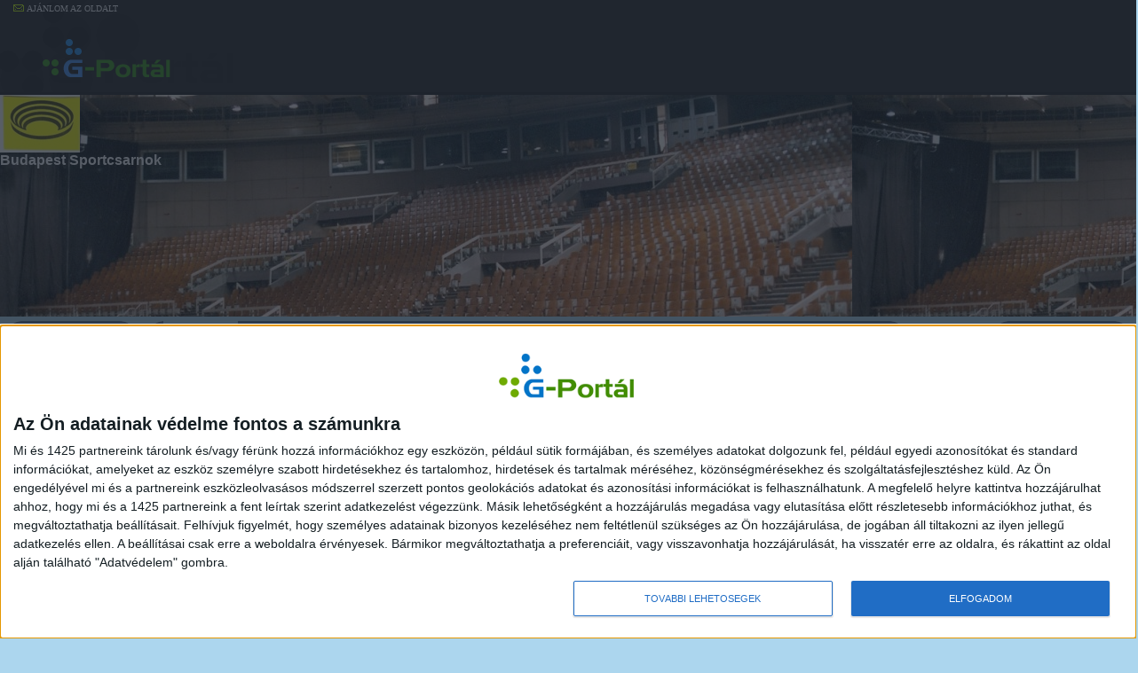

--- FILE ---
content_type: text/html; charset=iso-8859-2
request_url: http://budapestsportcsarnok.gportal.hu/gindex.php?pg=34693078
body_size: 69819
content:
<html>
<head>
<title>
Budapest Sportcsarnok - G-Port&aacute;l</title>
<!-- InMobi Choice. Consent Manager Tag v3.0 (for TCF 2.2) -->
<script type="text/javascript" async=true>
(function() {
  var host = 'gportal.hu';
  var element = document.createElement('script');
  var firstScript = document.getElementsByTagName('script')[0];
  var url = 'https://cmp.inmobi.com'
    .concat('/choice/', '0nuhWDaS_7bxM', '/', host, '/choice.js?tag_version=V3');
  var uspTries = 0;
  var uspTriesLimit = 3;
  element.async = true;
  element.type = 'text/javascript';
  element.src = url;

  firstScript.parentNode.insertBefore(element, firstScript);

  function makeStub() {
    var TCF_LOCATOR_NAME = '__tcfapiLocator';
    var queue = [];
    var win = window;
    var cmpFrame;

    function addFrame() {
      var doc = win.document;
      var otherCMP = !!(win.frames[TCF_LOCATOR_NAME]);

      if (!otherCMP) {
        if (doc.body) {
          var iframe = doc.createElement('iframe');

          iframe.style.cssText = 'display:none';
          iframe.name = TCF_LOCATOR_NAME;
          doc.body.appendChild(iframe);
        } else {
          setTimeout(addFrame, 5);
        }
      }
      return !otherCMP;
    }

    function tcfAPIHandler() {
      var gdprApplies;
      var args = arguments;

      if (!args.length) {
        return queue;
      } else if (args[0] === 'setGdprApplies') {
        if (
          args.length > 3 &&
          args[2] === 2 &&
          typeof args[3] === 'boolean'
        ) {
          gdprApplies = args[3];
          if (typeof args[2] === 'function') {
            args[2]('set', true);
          }
        }
      } else if (args[0] === 'ping') {
        var retr = {
          gdprApplies: gdprApplies,
          cmpLoaded: false,
          cmpStatus: 'stub'
        };

        if (typeof args[2] === 'function') {
          args[2](retr);
        }
      } else {
        if(args[0] === 'init' && typeof args[3] === 'object') {
          args[3] = Object.assign(args[3], { tag_version: 'V3' });
        }
        queue.push(args);
      }
    }

    function postMessageEventHandler(event) {
      var msgIsString = typeof event.data === 'string';
      var json = {};

      try {
        if (msgIsString) {
          json = JSON.parse(event.data);
        } else {
          json = event.data;
        }
      } catch (ignore) {}

      var payload = json.__tcfapiCall;

      if (payload) {
        window.__tcfapi(
          payload.command,
          payload.version,
          function(retValue, success) {
            var returnMsg = {
              __tcfapiReturn: {
                returnValue: retValue,
                success: success,
                callId: payload.callId
              }
            };
            if (msgIsString) {
              returnMsg = JSON.stringify(returnMsg);
            }
            if (event && event.source && event.source.postMessage) {
              event.source.postMessage(returnMsg, '*');
            }
          },
          payload.parameter
        );
      }
    }

    while (win) {
      try {
        if (win.frames[TCF_LOCATOR_NAME]) {
          cmpFrame = win;
          break;
        }
      } catch (ignore) {}

      if (win === window.top) {
        break;
      }
      win = win.parent;
    }
    if (!cmpFrame) {
      addFrame();
      win.__tcfapi = tcfAPIHandler;
      win.addEventListener('message', postMessageEventHandler, false);
    }
  };

  makeStub();

  function makeGppStub() {
    const CMP_ID = 10;
    const SUPPORTED_APIS = [
      '2:tcfeuv2',
      '6:uspv1',
      '7:usnatv1',
      '8:usca',
      '9:usvav1',
      '10:uscov1',
      '11:usutv1',
      '12:usctv1'
    ];

    window.__gpp_addFrame = function (n) {
      if (!window.frames[n]) {
        if (document.body) {
          var i = document.createElement("iframe");
          i.style.cssText = "display:none";
          i.name = n;
          document.body.appendChild(i);
        } else {
          window.setTimeout(window.__gpp_addFrame, 10, n);
        }
      }
    };
    window.__gpp_stub = function () {
      var b = arguments;
      __gpp.queue = __gpp.queue || [];
      __gpp.events = __gpp.events || [];

      if (!b.length || (b.length == 1 && b[0] == "queue")) {
        return __gpp.queue;
      }

      if (b.length == 1 && b[0] == "events") {
        return __gpp.events;
      }

      var cmd = b[0];
      var clb = b.length > 1 ? b[1] : null;
      var par = b.length > 2 ? b[2] : null;
      if (cmd === "ping") {
        clb(
          {
            gppVersion: "1.1", // must be âVersion.Subversionâ, current: â1.1â
            cmpStatus: "stub", // possible values: stub, loading, loaded, error
            cmpDisplayStatus: "hidden", // possible values: hidden, visible, disabled
            signalStatus: "not ready", // possible values: not ready, ready
            supportedAPIs: SUPPORTED_APIS, // list of supported APIs
            cmpId: CMP_ID, // IAB assigned CMP ID, may be 0 during stub/loading
            sectionList: [],
            applicableSections: [-1],
            gppString: "",
            parsedSections: {},
          },
          true
        );
      } else if (cmd === "addEventListener") {
        if (!("lastId" in __gpp)) {
          __gpp.lastId = 0;
        }
        __gpp.lastId++;
        var lnr = __gpp.lastId;
        __gpp.events.push({
          id: lnr,
          callback: clb,
          parameter: par,
        });
        clb(
          {
            eventName: "listenerRegistered",
            listenerId: lnr, // Registered ID of the listener
            data: true, // positive signal
            pingData: {
              gppVersion: "1.1", // must be âVersion.Subversionâ, current: â1.1â
              cmpStatus: "stub", // possible values: stub, loading, loaded, error
              cmpDisplayStatus: "hidden", // possible values: hidden, visible, disabled
              signalStatus: "not ready", // possible values: not ready, ready
              supportedAPIs: SUPPORTED_APIS, // list of supported APIs
              cmpId: CMP_ID, // list of supported APIs
              sectionList: [],
              applicableSections: [-1],
              gppString: "",
              parsedSections: {},
            },
          },
          true
        );
      } else if (cmd === "removeEventListener") {
        var success = false;
        for (var i = 0; i < __gpp.events.length; i++) {
          if (__gpp.events[i].id == par) {
            __gpp.events.splice(i, 1);
            success = true;
            break;
          }
        }
        clb(
          {
            eventName: "listenerRemoved",
            listenerId: par, // Registered ID of the listener
            data: success, // status info
            pingData: {
              gppVersion: "1.1", // must be âVersion.Subversionâ, current: â1.1â
              cmpStatus: "stub", // possible values: stub, loading, loaded, error
              cmpDisplayStatus: "hidden", // possible values: hidden, visible, disabled
              signalStatus: "not ready", // possible values: not ready, ready
              supportedAPIs: SUPPORTED_APIS, // list of supported APIs
              cmpId: CMP_ID, // CMP ID
              sectionList: [],
              applicableSections: [-1],
              gppString: "",
              parsedSections: {},
            },
          },
          true
        );
      } else if (cmd === "hasSection") {
        clb(false, true);
      } else if (cmd === "getSection" || cmd === "getField") {
        clb(null, true);
      }
      //queue all other commands
      else {
        __gpp.queue.push([].slice.apply(b));
      }
    };
    window.__gpp_msghandler = function (event) {
      var msgIsString = typeof event.data === "string";
      try {
        var json = msgIsString ? JSON.parse(event.data) : event.data;
      } catch (e) {
        var json = null;
      }
      if (typeof json === "object" && json !== null && "__gppCall" in json) {
        var i = json.__gppCall;
        window.__gpp(
          i.command,
          function (retValue, success) {
            var returnMsg = {
              __gppReturn: {
                returnValue: retValue,
                success: success,
                callId: i.callId,
              },
            };
            event.source.postMessage(msgIsString ? JSON.stringify(returnMsg) : returnMsg, "*");
          },
          "parameter" in i ? i.parameter : null,
          "version" in i ? i.version : "1.1"
        );
      }
    };
    if (!("__gpp" in window) || typeof window.__gpp !== "function") {
      window.__gpp = window.__gpp_stub;
      window.addEventListener("message", window.__gpp_msghandler, false);
      window.__gpp_addFrame("__gppLocator");
    }
  };

  makeGppStub();

  var uspStubFunction = function() {
    var arg = arguments;
    if (typeof window.__uspapi !== uspStubFunction) {
      setTimeout(function() {
        if (typeof window.__uspapi !== 'undefined') {
          window.__uspapi.apply(window.__uspapi, arg);
        }
      }, 500);
    }
  };

  var checkIfUspIsReady = function() {
    uspTries++;
    if (window.__uspapi === uspStubFunction && uspTries < uspTriesLimit) {
      console.warn('USP is not accessible');
    } else {
      clearInterval(uspInterval);
    }
  };

  if (typeof window.__uspapi === 'undefined') {
    window.__uspapi = uspStubFunction;
    var uspInterval = setInterval(checkIfUspIsReady, 6000);
  }
})();
</script>
<!-- End InMobi Choice. Consent Manager Tag v3.0 (for TCF 2.2) -->

<meta http-equiv="Content-Type" content="text/html; charset=iso-8859-2">

<link href="./style/kek.css" rel="stylesheet" type="text/css" id="selecteddesign" />
<meta property="og:type" content="article" />
<meta property="og:title" content="Pavarotti - Budapest Sportcsarnok" />
<meta property="og:site_name" content="Budapest Sportcsarnok" />
<meta property="og:image" content="//budapestsportcsarnok.gportal.hu/portal/budapestsportcsarnok/image/1308825816.jpg" />
<meta name="Description" content="Az egykori Budapest Sportcsarnok alapadatai, koncertek, sportesemények, rendezvények, emlékek, relikviák, visszaemlékezések." />
<link rel="alternate" type="application/rss+xml" title="Legfrissebb cikkeink" href="/rss" /><link href="/style/gportal.css?v=104" rel="stylesheet" type="text/css">
<script type="text/javascript" src="/js/jquery-1.6.4.min.js"></script><script type="text/JavaScript" src="/js/gportal.js"></script>

<script src="//www.googletagservices.com/tag/js/gpt.js"></script>
<script src="//headerbidding.services/files/hb.js"></script>
<script src="//headerbidding.services/files/gportal.js"></script>

<script>(function(w,d,s,l,i){w[l]=w[l]||[];w[l].push({'gtm.start':
new Date().getTime(),event:'gtm.js'});var f=d.getElementsByTagName(s)[0],
j=d.createElement(s),dl=l!='dataLayer'?'&l='+l:'';j.async=true;j.src=
'https://www.googletagmanager.com/gtm.js?id='+i+dl;f.parentNode.insertBefore(j,f);
})(window,document,'script','dataLayer','GTM-M38J5MX');</script>

</head>
<body   onLoad="GPonLoad()" onScroll="onScroll();">
<noscript><iframe src="https://www.googletagmanager.com/ns.html?id=GTM-M38J5MX"
height="0" width="0" style="display:none;visibility:hidden"></iframe></noscript>
<div align="center" class="pagewrapper">
<style>
.table_csik_bKJyWrLa {
background: #212121;
height: 96px;
width: 100%;
border-bottom: 3px solid #161616;
position:fixed;z-index: 1;
}

.table_csik_bKJyWrLa td {
background: #212121;
}

.table_csik_bKJyWrLa a img {
background: #212121 !important;
}

#stripe_bKJyWrLa td img {
vertical-align: top;
}

#stripe_bKJyWrLa {
width: 150px;
vertical-align: top;
}

#topm_bKJyWrLa {
vertical-align: middle;
text-align: left;
apadding: 1px;
height: 96px;

}

#ajanlo_bKJyWrLa {
position: absolute;
text-align: right;
padding-left: 15px;
color: #ffffff;
font-family: "trebuchet ms", tahoma;
font-size: 10px;
padding-top: 2px;
}

#ajanlo_bKJyWrLa a {
color: #ffffff;
font-family: "trebuchet ms", tahoma;
font-size: 10px;
text-decoration: none;
}

#ajanlo_bKJyWrLa img {
margin-top: 3px;
margin-right: 3px;
}

#limit_bKJyWrLa {
background: url(/image/vonal.jpg) no-repeat;
height: 96px;
width: 17px;
vertical-align: top;
}

#display_bKJyWrLa {
background: url(/image/bg_blue.jpg) repeat-x;
height: 96px;
vertical-align: top;
padding: 4px;
width: 50px;
}

#headerlogo_bKJyWrLa {
  border: 0px !important;
}
</style>

<table cellspacing="0" cellpadding="0" border="0"  class="table_csik_bKJyWrLa">
  <tr>
    <td id="stripe_bKJyWrLa"><div id="ajanlo_bKJyWrLa">
        <a href="javascript:void(0);" onClick="rolo('show','budapestsportcsarnok');"><img src="image/mail_icon.gif" border="0" />AJ&Aacute;NLOM AZ OLDALT</a>
      </div><a href="//gportal.hu" target="_top"><img src="/images/logo3.png" id="headerlogo_bKJyWrLa"  valign="top" /></a></td>
      <td id="topm_bKJyWrLa" valign="top">
      <div style="display:inline-flex;overflow:hidden;">
	<div id="gportal_leaderboard_1" class="goAdverticum" style="text-align:left;awidth:970px;height:90px;margin-left:5px;float:left;aborder:1px solid green;"></div>
	<!-- 3629855 -->
	<div id="gportal.hu_szoveges" class="goAdverticum" style="text-align:left;awidth:100px;height:90px;margin-left:5px;float:left;aborder:1px solid green;"></div>
      </div>
	<!-- iframe src="header_banner.html" allowtransparency="true" width="960" height="90" scrolling="no" frameborder="no"></iframe -->
	<div id="gportal.hu_sticky_layer" class="goAdverticum"></div>      </td>
  </tr>
</table>
<div id="rolo" style="filter:alpha(opacity=50);opacity:0.5;background-color:#006bb8;width:100%;height:100%;*width:expression(document.body.clientWidth);*height:expression(document.body.clientHeight);position:absolute;z-index:1000;top:0px;display:none;"></div>
<div id="suggestbox" style="width:100%;height:100%;*width:expression(document.body.clientWidth);*height:expression(document.body.clientHeight);position:absolute;z-index:1001;top:0px;display:none;text-align:center;vertical-align:center;">
  <table border=0 cellpadding=0 cellspacing=0 style="width:100%;height:100%;">
    <tr>
      <td align="center">
        <div style="width:338px;"><div style="background-color:#438e02;width:40px;padding:2px;margin-left:294px"><a href="javascript:void(0)" onclick="rolo('hide')">bezár</a></div></div>
	<iframe src="" id="suggestiframe" frameborder="no" width="338" height="500" style="" scrolling=no></iframe>
      </td>
    </tr>
  </table>
</div><table width="100%" cellpadding=0 cellspacing=0 class="site" style="padding-top:107px">
 <tr>
<td colspan=3>

<table width="100%" cellpadding=0 cellspacing=0 border=0 class="headerbgr" background="/portal/budapestsportcsarnok/image/headerbg_1308826555.jpg">
  <tr valign="top">
    <td width="100%" class="header" valign="top" height="250" align="left">
      <img src="/portal/budapestsportcsarnok/image/logo_1308826555.jpg" alt="Budapest Sportcsarnok" title="Budapest Sportcsarnok" >
<br>Budapest Sportcsarnok    </td>
 </tr>
</table>
  </td>
 </tr>
</table>
<table width="100%" cellpadding=0 cellspacing=0 class="site sitemain">
 <tr valign="top">
<td class="sitecol"><table class="column_side"><tr><td class="column_side_td"><table class="module" cellpadding="0" cellspacing="0" border="0" width="100%" module_id="34282603" ><!-- skin begin --><!-- border --><!-- header --><tr>
						<td class="side"><img src="./style/kek_hdl.gif" /></td>
						<td class="modtitle" width="100%">Események</td>
						<td class="side"><div style="position: relative;"><img src="./style/kek_hdr.gif" /><div><img src="/image/minus.gif" style="position: absolute;right:2;top:8;display: none;" onClick="openclose_module('34282603')" id="module_ocimg_34282603" /></div></div></td>
					    </tr><tr id="module_body_34282603" opened="true"><td class="modbody" colspan="3"><table width="100%" cellpadding=1 cellspacing=0 border=0>
  <tr>
    <td class="menu"><a href="./gindex.php?pg=37055149" class="menu">Megnyitó</a></td>
  </tr>
  <tr>
    <td class="menu"><a href="./gindex.php?pg=34282329" class="menu">Sportesemények</a></td>
  </tr>
  <tr>
    <td class="menu"><a href="./gindex.php?pg=34282671" class="menu">Koncertek 1982-1992</a></td>
  </tr>
  <tr>
    <td class="menu"><a href="./gindex.php?pg=34598018" class="menu">Koncertek 1993-1999</a></td>
  </tr>
  <tr>
    <td class="menu"><a href="./gindex.php?pg=34295365" class="menu">Színházi események</a></td>
  </tr>
  <tr>
    <td class="menu"><a href="./gindex.php?pg=34295506" class="menu">Kongresszusok, kiállítások</a></td>
  </tr>
  <tr>
    <td class="menu"><a href="./gindex.php?pg=34295439" class="menu">Egyházi</a></td>
  </tr>
  <tr>
    <td class="menu"><a href="./gindex.php?pg=34295446" class="menu">Egyéb</a></td>
  </tr>
  <tr>
    <td class="menu"><a href="./gindex.php?pg=34578152" class="menu">HELP!!!!</a></td>
  </tr>
  <tr>
    <td class="menu"><a href="./gindex.php?pg=37513937" class="menu">KiállItás 2024</a></td>
  </tr>
</table>
</td></tr><tr><td class="modbottom" colspan="3">&nbsp;</td></tr></table><table class="module" cellpadding="0" cellspacing="0" border="0" width="100%" module_id="34282606" ><!-- skin begin --><!-- border --><!-- header --><tr>
						<td class="side"><img src="./style/kek_hdl.gif" /></td>
						<td class="modtitle" width="100%">Vendégkönyv</td>
						<td class="side"><div style="position: relative;"><img src="./style/kek_hdr.gif" /><div><img src="/image/minus.gif" style="position: absolute;right:2;top:8;display: none;" onClick="openclose_module('34282606')" id="module_ocimg_34282606" /></div></div></td>
					    </tr><tr id="module_body_34282606" opened="true"><td class="modbody" colspan="3"><table width="100%" cellpadding=1 cellspacing=0 border=0>
  <tr>
    <td class="menu"><a href="./gindex.php?pg=34282605" class="menu">Vendégkönyv</a></td>
  </tr>
  <tr>
    <td class="menu"><a href="./gindex.php?pg=34296347" class="menu">Levél a szerkesztőnek</a></td>
  </tr>
  <tr>
    <td class="menu"><a href="./gindex.php?pg=34299941" class="menu">Köszönet</a></td>
  </tr>
</table>
</td></tr><tr><td class="modbottom" colspan="3">&nbsp;</td></tr></table><table class="module" cellpadding="0" cellspacing="0" border="0" width="100%" module_id="34282608" ><!-- skin begin --><!-- border --><!-- header --><tr>
						<td class="side"><img src="./style/kek_hdl.gif" /></td>
						<td class="modtitle" width="100%">Adatok</td>
						<td class="side"><div style="position: relative;"><img src="./style/kek_hdr.gif" /><div><img src="/image/minus.gif" style="position: absolute;right:2;top:8;display: none;" onClick="openclose_module('34282608')" id="module_ocimg_34282608" /></div></div></td>
					    </tr><tr id="module_body_34282608" opened="true"><td class="modbody" colspan="3"><table width="100%" cellpadding=1 cellspacing=0 border=0>
  <tr>
    <td class="menu"><a href="./gindex.php?pg=34311940" class="menu">Adatok</a></td>
  </tr>
  <tr>
    <td class="menu"><a href="./gindex.php?pg=34889226" class="menu">Rövid történet</a></td>
  </tr>
</table>
</td></tr><tr><td class="modbottom" colspan="3">&nbsp;</td></tr></table><table class="module" cellpadding="0" cellspacing="0" border="0" width="100%" module_id="34295526" ><!-- skin begin --><!-- border --><!-- header --><tr>
						<td class="side"><img src="./style/kek_hdl.gif" /></td>
						<td class="modtitle" width="100%">Jegyek</td>
						<td class="side"><div style="position: relative;"><img src="./style/kek_hdr.gif" /><div><img src="/image/minus.gif" style="position: absolute;right:2;top:8;display: none;" onClick="openclose_module('34295526')" id="module_ocimg_34295526" /></div></div></td>
					    </tr><tr id="module_body_34295526" opened="true"><td class="modbody" colspan="3"><table width="100%" cellpadding=1 cellspacing=0 border=0>
  <tr>
    <td class="menu"><a href="./gindex.php?pg=34295523" class="menu">Koncertjegyek</a></td>
  </tr>
  <tr>
    <td class="menu"><a href="./gindex.php?pg=34295734" class="menu">Sportesemény jegyek</a></td>
  </tr>
  <tr>
    <td class="menu"><a href="./gindex.php?pg=34299325" class="menu">Egyéb jegyek</a></td>
  </tr>
</table>
</td></tr><tr><td class="modbottom" colspan="3">&nbsp;</td></tr></table><table class="module" cellpadding="0" cellspacing="0" border="0" width="100%" module_id="34296153" ><!-- skin begin --><!-- border --><!-- header --><tr>
						<td class="side"><img src="./style/kek_hdl.gif" /></td>
						<td class="modtitle" width="100%">Stage passok</td>
						<td class="side"><div style="position: relative;"><img src="./style/kek_hdr.gif" /><div><img src="/image/minus.gif" style="position: absolute;right:2;top:8;display: none;" onClick="openclose_module('34296153')" id="module_ocimg_34296153" /></div></div></td>
					    </tr><tr id="module_body_34296153" opened="true"><td class="modbody" colspan="3"><table width="100%" cellpadding=1 cellspacing=0 border=0>
  <tr>
    <td class="menu"><a href="./gindex.php?pg=34296137" class="menu">Stage passok, akkreditációk</a></td>
  </tr>
</table>
</td></tr><tr><td class="modbottom" colspan="3">&nbsp;</td></tr></table><table class="module" cellpadding="0" cellspacing="0" border="0" width="100%" module_id="35307177" ><!-- skin begin --><!-- border --><!-- header --><tr>
						<td class="side"><img src="./style/kek_hdl.gif" /></td>
						<td class="modtitle" width="100%">Koncertfotók (Bolla László, Csaba Zoltán és mások képei)</td>
						<td class="side"><div style="position: relative;"><img src="./style/kek_hdr.gif" /><div><img src="/image/minus.gif" style="position: absolute;right:2;top:8;display: none;" onClick="openclose_module('35307177')" id="module_ocimg_35307177" /></div></div></td>
					    </tr><tr id="module_body_35307177" opened="true"><td class="modbody" colspan="3"><table width="100%" cellpadding=1 cellspacing=0 border=0>
  <tr>
    <td class="menu"><a href="./gindex.php?pg=35307667" class="menu">Chuck Berry</a></td>
  </tr>
  <tr>
    <td class="menu"><a href="./gindex.php?pg=35307661" class="menu">Dire Straits</a></td>
  </tr>
  <tr>
    <td class="menu"><a href="./gindex.php?pg=35307673" class="menu">Elton John</a></td>
  </tr>
  <tr>
    <td class="menu"><a href="./gindex.php?pg=35308661" class="menu">Magyar-Francia TV műsor</a></td>
  </tr>
  <tr>
    <td class="menu"><a href="./gindex.php?pg=35307664" class="menu">Omega 1982</a></td>
  </tr>
  <tr>
    <td class="menu"><a href="./gindex.php?pg=35307678" class="menu">Santana 1983</a></td>
  </tr>
  <tr>
    <td class="menu"><a href="./gindex.php?pg=35307178" class="menu">Stanley Clarke</a></td>
  </tr>
  <tr>
    <td class="menu"><a href="./gindex.php?pg=35307864" class="menu">Tremeloes és Dave, Dee...</a></td>
  </tr>
  <tr>
    <td class="menu"><a href="./gindex.php?pg=35624207" class="menu">Neoton 1982</a></td>
  </tr>
  <tr>
    <td class="menu"><a href="./gindex.php?pg=37230373" class="menu">Élő segély Afrikáért</a></td>
  </tr>
  <tr>
    <td class="menu"><a href="./gindex.php?pg=37301426" class="menu">Nena koncert</a></td>
  </tr>
  <tr>
    <td class="menu"><a href="./gindex.php?pg=37493330" class="menu">Kaoma</a></td>
  </tr>
  <tr>
    <td class="menu"><a href="./gindex.php?pg=37527254" class="menu">Koncz Bródy</a></td>
  </tr>
</table>
</td></tr><tr><td class="modbottom" colspan="3">&nbsp;</td></tr></table><table class="module" cellpadding="0" cellspacing="0" border="0" width="100%" module_id="34307923" ><!-- skin begin --><!-- border --><!-- header --><tr>
						<td class="side"><img src="./style/kek_hdl.gif" /></td>
						<td class="modtitle" width="100%">Egyéb helyszínek</td>
						<td class="side"><div style="position: relative;"><img src="./style/kek_hdr.gif" /><div><img src="/image/minus.gif" style="position: absolute;right:2;top:8;display: none;" onClick="openclose_module('34307923')" id="module_ocimg_34307923" /></div></div></td>
					    </tr><tr id="module_body_34307923" opened="true"><td class="modbody" colspan="3"><table width="100%" cellpadding=1 cellspacing=0 border=0>
  <tr>
    <td class="menu"><a href="./gindex.php?pg=34307925" class="menu">Parkoló, Kisstadion</a></td>
  </tr>
  <tr>
    <td class="menu"><a href="./gindex.php?pg=37452218" class="menu">John Mayall műsorfüzet</a></td>
  </tr>
</table>
</td></tr><tr><td class="modbottom" colspan="3">&nbsp;</td></tr></table><table class="module" cellpadding="0" cellspacing="0" border="0" width="100%" module_id="34311897" ><!-- skin begin --><!-- border --><!-- header --><tr>
						<td class="side"><img src="./style/kek_hdl.gif" /></td>
						<td class="modtitle" width="100%">Sajtó</td>
						<td class="side"><div style="position: relative;"><img src="./style/kek_hdr.gif" /><div><img src="/image/minus.gif" style="position: absolute;right:2;top:8;display: none;" onClick="openclose_module('34311897')" id="module_ocimg_34311897" /></div></div></td>
					    </tr><tr id="module_body_34311897" opened="true"><td class="modbody" colspan="3"><table width="100%" cellpadding=1 cellspacing=0 border=0>
<tr><td class="menu"><a href="http://www.youtube.com/watch?v=NVV00hmLwqw" class="menu" target="_blank">Kövér Péter interjú Mobil Rádióban</a></td></tr><tr><td class="menu"><a href="http://www.jazzma.hu/regi-musoraim/vilagsztarok-magyarorszagon/2012/09/14/vilagsztarok-magyarorszagon-a-stanley-clarke-band-a-bs" class="menu" target="_blank">Visszaemlékezés Stanley Clarke koncertjére</a></td></tr><tr><td class="menu"><a href="http://sajtomagnes.uw.hu/km0311/63811224.html" class="menu" target="_blank">Népszabadság 1981</a></td></tr><tr><td class="menu"><a href="http://beatkorszak.blog.hu/2017/12/12/vilagsztarok_budapesten_interju_kover_peterrel?utm_medium=indapass&utm_campaign=inda_notification" class="menu" target="_blank">Kövér Péter interjú 2017 december</a></td></tr><tr><td class="menu"><a href="http://http://www.jegkorongblog.hu/2016/03/07/regen-tenyleg-minden-jobban-mukodott/" class="menu" target="_blank">Jégkorongblog 2016</a></td></tr><tr><td class="menu"><a href="http://www.budapestcity.org/11-egyeb/eltunt/Budapest-Sportcsarnok/index-hu.htm" class="menu" target="_blank">BudapestCity</a></td></tr><tr><td class="menu"><a href="http://rendszervaltas.mti.hu/Pages/News.aspx?date=19890102&ni=108981&ty=1" class="menu" target="_blank">MTI 1989. január 2.</a></td></tr></table>
</td></tr><tr><td class="modbottom" colspan="3">&nbsp;</td></tr></table><table class="module" cellpadding="0" cellspacing="0" border="0" width="100%" module_id="34606777" ><!-- skin begin --><!-- border --><!-- header --><tr>
						<td class="side"><img src="./style/kek_hdl.gif" /></td>
						<td class="modtitle" width="100%">Újságcikkek, cikkek, blogok</td>
						<td class="side"><div style="position: relative;"><img src="./style/kek_hdr.gif" /><div><img src="/image/minus.gif" style="position: absolute;right:2;top:8;display: none;" onClick="openclose_module('34606777')" id="module_ocimg_34606777" /></div></div></td>
					    </tr><tr id="module_body_34606777" opened="true"><td class="modbody" colspan="3"><table width="100%" cellpadding=1 cellspacing=0 border=0>
  <tr>
    <td class="menu"><a href="./gindex.php?pg=34606780" class="menu">Népszabadság 1988. december 2.</a></td>
  </tr>
  <tr>
    <td class="menu"><a href="./gindex.php?pg=35047046" class="menu">Jazz 1982-87. - Benkó Dixieland Band</a></td>
  </tr>
  <tr>
    <td class="menu"><a href="./gindex.php?pg=35047056" class="menu">Jazz 1983 - Dave Brubeck</a></td>
  </tr>
  <tr>
    <td class="menu"><a href="./gindex.php?pg=35047071" class="menu">Jazz 1986. Paco de Lucia</a></td>
  </tr>
  <tr>
    <td class="menu"><a href="./gindex.php?pg=35047062" class="menu">Könyvek, magazinok</a></td>
  </tr>
  <tr>
    <td class="menu"><a href="./gindex.php?pg=35104275" class="menu">Jelenkori cikkek</a></td>
  </tr>
  <tr>
    <td class="menu"><a href="./gindex.php?pg=35275527" class="menu">Vadászlap - FEHOVA</a></td>
  </tr>
  <tr>
    <td class="menu"><a href="./gindex.php?pg=35311703" class="menu">Chick Corea koncert cikkei 1986.</a></td>
  </tr>
  <tr>
    <td class="menu"><a href="./gindex.php?pg=35311726" class="menu">Stanley Clarke sajtó</a></td>
  </tr>
  <tr>
    <td class="menu"><a href="./gindex.php?pg=35454402" class="menu">Ifjúsági Magazin 1982 Popkatlan</a></td>
  </tr>
  <tr>
    <td class="menu"><a href="./gindex.php?pg=35399100" class="menu">Ifjúsági Magazin 1983 Omega</a></td>
  </tr>
  <tr>
    <td class="menu"><a href="./gindex.php?pg=35478706" class="menu">Polip Magazin</a></td>
  </tr>
  <tr>
    <td class="menu"><a href="./gindex.php?pg=35776498" class="menu">Pesti Műsor: Magyar-francia gála</a></td>
  </tr>
  <tr>
    <td class="menu"><a href="./gindex.php?pg=36173061" class="menu">Bravo</a></td>
  </tr>
  <tr>
    <td class="menu"><a href="./gindex.php?pg=36197982" class="menu">AUVIC </a></td>
  </tr>
  <tr>
    <td class="menu"><a href="./gindex.php?pg=36978139" class="menu">Petőfi Népe 1982.09.15.</a></td>
  </tr>
  <tr>
    <td class="menu"><a href="./gindex.php?pg=37113658" class="menu">Sport</a></td>
  </tr>
  <tr>
    <td class="menu"><a href="./gindex.php?pg=37179626" class="menu">Evangélikus élet</a></td>
  </tr>
  <tr>
    <td class="menu"><a href="./gindex.php?pg=37258979" class="menu">Vegyes cikkek</a></td>
  </tr>
  <tr>
    <td class="menu"><a href="./gindex.php?pg=37299984" class="menu">Hello Magazin</a></td>
  </tr>
  <tr>
    <td class="menu"><a href="./gindex.php?pg=37300203" class="menu">Ifjúsági Magazin</a></td>
  </tr>
  <tr>
    <td class="menu"><a href="./gindex.php?pg=37320315" class="menu">RTV Újság</a></td>
  </tr>
  <tr>
    <td class="menu"><a href="./gindex.php?pg=37352592" class="menu">Tó-retro blog</a></td>
  </tr>
  <tr>
    <td class="menu"><a href="./gindex.php?pg=37405199" class="menu">Kelly Family/A zene vándorai</a></td>
  </tr>
  <tr>
    <td class="menu"><a href="./gindex.php?pg=37405201" class="menu">Asztalitenisz Világfesztivál 1989</a></td>
  </tr>
  <tr>
    <td class="menu"><a href="./gindex.php?pg=37406329" class="menu">Szabadfogású Birkózó VB/IM 1985 1985</a></td>
  </tr>
  <tr>
    <td class="menu"><a href="./gindex.php?pg=37407455" class="menu">Segít a dal IM 1986</a></td>
  </tr>
  <tr>
    <td class="menu"><a href="./gindex.php?pg=37487590" class="menu">Iron Maiden</a></td>
  </tr>
</table>
</td></tr><tr><td class="modbottom" colspan="3">&nbsp;</td></tr></table><table class="module" cellpadding="0" cellspacing="0" border="0" width="100%" module_id="34308010" ><!-- skin begin --><!-- border --><!-- header --><tr>
						<td class="side"><img src="./style/kek_hdl.gif" /></td>
						<td class="modtitle" width="100%">Honlap látogatók</td>
						<td class="side"><div style="position: relative;"><img src="./style/kek_hdr.gif" /><div><img src="/image/minus.gif" style="position: absolute;right:2;top:8;display: none;" onClick="openclose_module('34308010')" id="module_ocimg_34308010" /></div></div></td>
					    </tr><tr id="module_body_34308010" opened="true"><td class="modbody" colspan="3"><div align="center"><input type="text" value="76907" size=6 title="Összlátogatottság" style="text-align: center" readonly="readonly">
<input type="text" value="14.3" size=6 title="Az átlag látogatottság" style="text-align: center" readonly="readonly">
<input type="text" value="1" size=6 title="A mai látogatottság" style="text-align: center" readonly="readonly">
<input type="text" value="0" size=6 title="Bejelentkezett felhasználók" style="text-align: center" readonly="readonly"></div>
<div align="center" class="txtsmall">Indulás: 2011-06-23</div>
</td></tr><tr><td class="modbottom" colspan="3">&nbsp;</td></tr></table><table class="module" cellpadding="0" cellspacing="0" border="0" width="100%" module_id="34281829" ><!-- skin begin --><!-- border --><!-- header --><tr>
						<td class="side"><img src="./style/kek_hdl.gif" /></td>
						<td class="modtitle" width="100%">Belépés</td>
						<td class="side"><div style="position: relative;"><img src="./style/kek_hdr.gif" /><div><img src="/image/minus.gif" style="position: absolute;right:2;top:8;display: none;" onClick="openclose_module('34281829')" id="module_ocimg_34281829" /></div></div></td>
					    </tr><tr id="module_body_34281829" opened="true"><td class="modbody" colspan="3"><script language="Javascript">
<!--
function CheckLogData() {
 with(document.loginform) {
  if((ln.value == "") || (pw.value == "")) {
   alert("A név és a jelszó megadása kötelező! Kérem, add meg!");
   return false;
  } else {
   return true;
  }
 }
}
-->
</script>
<a name="loginform"></a>
<form action="./gindex.php" name="loginform" method="post" onSubmit="return CheckLogData()" style="margin-bottom: 4px">
Felhasználónév:<br><input type="text" name="ln" maxlength=32 style="width: 120px"><br>
Jelszó:<br><input type="password" name="pw" maxlength=128  style="width: 120px">
<table cellpadding=0 cellspacing=0 border=0 width="100%" style="margin-top: 4px">
 <tr>
  <td><input type="submit" value="Belépés"></td>
  <td align="right" class="txtnormal"><a href="javascript:void(0);" onclick="javascript:window.open('gshelp.php?prt=705942&id=login','_blank','scrollbars=yes,titlebar=no,resizable=yes,status=no,menubar=no,left=0,top=0,width=420,height=350');">Súgó<img src="./image/help.gif" style="width:12px;height:12px;border:0;" alt="Súgó" title="Súgó"/></a></td>
 </tr>
</table>
<input type="Hidden" name="prt" value="705942">
<input type="Hidden" name="pg" value="34693078">

</form>
<a href="./gindex.php?pg=34281835">Elfelejtettem a jelszót</a></td></tr><tr><td class="modbottom" colspan="3">&nbsp;</td></tr></table></td></tr></table></td> 
  <td width="100%" class="sitecol">
<table width="100%" class="column_main"><tr><td class="column_main_td">
<table class="module" cellpadding="0" cellspacing="0" border="0" width="100%" module_id="34693078" ><!-- skin begin --><!-- border --><!-- header --><tr>
						<td class="side"><img src="./style/kek_hdl.gif" /></td>
						<td class="modtitle" width="100%">Pavarotti</td>
						<td class="side"><div style="position: relative;"><img src="./style/kek_hdr.gif" /><div><img src="/image/minus.gif" style="position: absolute;right:2;top:8;display: none;" onClick="openclose_module('34693078')" id="module_ocimg_34693078" /></div></div></td>
					    </tr><tr id="module_body_34693078" opened="true"><td class="modbody" colspan="3"><p class="txtnormal"><p>

	Köszönet Tihanyi Pálnak, amiért megőrizte a műsorfüzetet, és a rendelkezésünkre bocsátotta.</p></p><p>Kattints arra a képre, amelyiket nagyobb méretben szeretnél megnézni!
</p><p><table align="center" cellpadding=2 cellspacing=0 border=0>
<tr valign="top">
  <td class="list1" align="center" valign="top" width=120 height=120>
    <div style="width:120px;height:120px;overflow:hidden;text-align:center;vertical-align:center;">
	<a href="./picview.php?prt=705942&gid=2826475&index=1" target="picviewer">
    <img src="portal/budapestsportcsarnok/image/gallery/tn_1322141428_49.jpg" border=0 alt="" title="" onload="if(this.offsetWidth>120) this.width=120;if(this.offsetHeight>120) this.height=120;" />

	</a>
    </div>
  </td>

  <td class="list1" align="center" valign="top" width=120 height=120>
    <div style="width:120px;height:120px;overflow:hidden;text-align:center;vertical-align:center;">
	<a href="./picview.php?prt=705942&gid=2826475&index=2" target="picviewer">
    <img src="portal/budapestsportcsarnok/image/gallery/tn_1322141424_11.jpg" border=0 alt="" title="" onload="if(this.offsetWidth>120) this.width=120;if(this.offsetHeight>120) this.height=120;" />

	</a>
    </div>
  </td>

  <td class="list1" align="center" valign="top" width=120 height=120>
    <div style="width:120px;height:120px;overflow:hidden;text-align:center;vertical-align:center;">
	<a href="./picview.php?prt=705942&gid=2826475&index=3" target="picviewer">
    <img src="portal/budapestsportcsarnok/image/gallery/tn_1322141424_96.jpg" border=0 alt="" title="" onload="if(this.offsetWidth>120) this.width=120;if(this.offsetHeight>120) this.height=120;" />

	</a>
    </div>
  </td>

  <td class="list1" align="center" valign="top" width=120 height=120>
    <div style="width:120px;height:120px;overflow:hidden;text-align:center;vertical-align:center;">
	<a href="./picview.php?prt=705942&gid=2826475&index=4" target="picviewer">
    <img src="portal/budapestsportcsarnok/image/gallery/tn_1322141423_79.jpg" border=0 alt="" title="" onload="if(this.offsetWidth>120) this.width=120;if(this.offsetHeight>120) this.height=120;" />

	</a>
    </div>
  </td>

</tr>
<tr><td class="list1" align="center"></td>
<td class="list1" align="center"></td>
<td class="list1" align="center"></td>
<td class="list1" align="center"></td>
</tr><tr valign="top">
  <td class="list1" align="center" valign="top" width=120 height=120>
    <div style="width:120px;height:120px;overflow:hidden;text-align:center;vertical-align:center;">
	<a href="./picview.php?prt=705942&gid=2826475&index=5" target="picviewer">
    <img src="portal/budapestsportcsarnok/image/gallery/tn_1322141425_69.jpg" border=0 alt="" title="" onload="if(this.offsetWidth>120) this.width=120;if(this.offsetHeight>120) this.height=120;" />

	</a>
    </div>
  </td>

  <td class="list1" align="center" valign="top" width=120 height=120>
    <div style="width:120px;height:120px;overflow:hidden;text-align:center;vertical-align:center;">
	<a href="./picview.php?prt=705942&gid=2826475&index=6" target="picviewer">
    <img src="portal/budapestsportcsarnok/image/gallery/tn_1322141426_89.jpg" border=0 alt="" title="" onload="if(this.offsetWidth>120) this.width=120;if(this.offsetHeight>120) this.height=120;" />

	</a>
    </div>
  </td>

  <td class="list1" align="center" valign="top" width=120 height=120>
    <div style="width:120px;height:120px;overflow:hidden;text-align:center;vertical-align:center;">
	<a href="./picview.php?prt=705942&gid=2826475&index=7" target="picviewer">
    <img src="portal/budapestsportcsarnok/image/gallery/tn_1322141427_35.jpg" border=0 alt="" title="" onload="if(this.offsetWidth>120) this.width=120;if(this.offsetHeight>120) this.height=120;" />

	</a>
    </div>
  </td>

  <td class="list1" align="center" valign="top" width=120 height=120>
    <div style="width:120px;height:120px;overflow:hidden;text-align:center;vertical-align:center;">
	<a href="./picview.php?prt=705942&gid=2826475&index=8" target="picviewer">
    <img src="portal/budapestsportcsarnok/image/gallery/tn_1322141429_16.jpg" border=0 alt="" title="" onload="if(this.offsetWidth>120) this.width=120;if(this.offsetHeight>120) this.height=120;" />

	</a>
    </div>
  </td>

</tr>
<tr><td class="list1" align="center"></td>
<td class="list1" align="center"></td>
<td class="list1" align="center"></td>
<td class="list1" align="center"></td>
</tr></table>
<p><div style="margin:8px 0;" class="topofpage"><a href="#top">Oldal tetejére</a></div>
</td></tr><tr><td class="modbottom" colspan="3">&nbsp;</td></tr></table></td></tr></table>
  </td>
<td class="sitecol"><table class="column_side"><tr><td class="column_side_td"><table class="module" cellpadding="0" cellspacing="0" border="0" width="100%" module_id="34299127" ><!-- skin begin --><!-- border --><!-- header --><tr>
						<td class="side"><img src="./style/kek_hdl.gif" /></td>
						<td class="modtitle" width="100%">Építkezés</td>
						<td class="side"><div style="position: relative;"><img src="./style/kek_hdr.gif" /><div><img src="/image/minus.gif" style="position: absolute;right:2;top:8;display: none;" onClick="openclose_module('34299127')" id="module_ocimg_34299127" /></div></div></td>
					    </tr><tr id="module_body_34299127" opened="true"><td class="modbody" colspan="3"><table width="100%" cellpadding=1 cellspacing=0 border=0>
  <tr>
    <td class="menu"><a href="./gindex.php?pg=34299126" class="menu">Építkezés</a></td>
  </tr>
  <tr>
    <td class="menu"><a href="./gindex.php?pg=35844362" class="menu">Filmek az építkezésről</a></td>
  </tr>
  <tr>
    <td class="menu"><a href="./gindex.php?pg=37432941" class="menu">Ereklyék</a></td>
  </tr>
</table>
</td></tr><tr><td class="modbottom" colspan="3">&nbsp;</td></tr></table><table class="module" cellpadding="0" cellspacing="0" border="0" width="100%" module_id="34299158" ><!-- skin begin --><!-- border --><!-- header --><tr>
						<td class="side"><img src="./style/kek_hdl.gif" /></td>
						<td class="modtitle" width="100%">Relikviák</td>
						<td class="side"><div style="position: relative;"><img src="./style/kek_hdr.gif" /><div><img src="/image/minus.gif" style="position: absolute;right:2;top:8;display: none;" onClick="openclose_module('34299158')" id="module_ocimg_34299158" /></div></div></td>
					    </tr><tr id="module_body_34299158" opened="true"><td class="modbody" colspan="3"><table width="100%" cellpadding=1 cellspacing=0 border=0>
  <tr>
    <td class="menu"><a href="./gindex.php?pg=34299160" class="menu">Érmek, jelvények</a></td>
  </tr>
  <tr>
    <td class="menu"><a href="./gindex.php?pg=37221042" class="menu">Lehel László díj</a></td>
  </tr>
  <tr>
    <td class="menu"><a href="./gindex.php?pg=34299289" class="menu">Szórólapok, plakátok</a></td>
  </tr>
  <tr>
    <td class="menu"><a href="./gindex.php?pg=34299341" class="menu">Lemez- és DVD borítók</a></td>
  </tr>
  <tr>
    <td class="menu"><a href="./gindex.php?pg=34300130" class="menu">Turnétrikók, pólók</a></td>
  </tr>
  <tr>
    <td class="menu"><a href="./gindex.php?pg=34300159" class="menu">Törülközők, táskák</a></td>
  </tr>
  <tr>
    <td class="menu"><a href="./gindex.php?pg=34307531" class="menu">Kiadványok, nyomtatványok, hirdetések</a></td>
  </tr>
  <tr>
    <td class="menu"><a href="./gindex.php?pg=37276978" class="menu">Bélyegek</a></td>
  </tr>
  <tr>
    <td class="menu"><a href="./gindex.php?pg=34308049" class="menu">Helyszíni dedikációk</a></td>
  </tr>
  <tr>
    <td class="menu"><a href="./gindex.php?pg=37134659" class="menu">Hirdetések, reklámok</a></td>
  </tr>
  <tr>
    <td class="menu"><a href="./gindex.php?pg=34307640" class="menu">Egyebek</a></td>
  </tr>
  <tr>
    <td class="menu"><a href="./gindex.php?pg=37405202" class="menu">Első BS prospektus</a></td>
  </tr>
  <tr>
    <td class="menu"><a href="./gindex.php?pg=37405206" class="menu">Beatles Hét</a></td>
  </tr>
</table>
</td></tr><tr><td class="modbottom" colspan="3">&nbsp;</td></tr></table><table class="module" cellpadding="0" cellspacing="0" border="0" width="100%" module_id="34299387" ><!-- skin begin --><!-- border --><!-- header --><tr>
						<td class="side"><img src="./style/kek_hdl.gif" /></td>
						<td class="modtitle" width="100%">Műsorfüzetek</td>
						<td class="side"><div style="position: relative;"><img src="./style/kek_hdr.gif" /><div><img src="/image/minus.gif" style="position: absolute;right:2;top:8;display: none;" onClick="openclose_module('34299387')" id="module_ocimg_34299387" /></div></div></td>
					    </tr><tr id="module_body_34299387" opened="true"><td class="modbody" colspan="3"><table width="100%" cellpadding=1 cellspacing=0 border=0>
  <tr>
    <td class="menu"><a href="./gindex.php?pg=34311687" class="menu">Beatles-hét (német nyelvű)</a></td>
  </tr>
  <tr>
    <td class="menu"><a href="./gindex.php?pg=34299489" class="menu">Hobo</a></td>
  </tr>
  <tr>
    <td class="menu"><a href="./gindex.php?pg=34299392" class="menu">Laurie Anderson</a></td>
  </tr>
  <tr>
    <td class="menu"><a href="./gindex.php?pg=34299950" class="menu">Leonard Bernstein</a></td>
  </tr>
  <tr>
    <td class="menu"><a href="./gindex.php?pg=34693079" class="menu">José Carreras</a></td>
  </tr>
  <tr>
    <td class="menu"><a href="./gindex.php?pg=34693078" class="menu">Pavarotti</a></td>
  </tr>
  <tr>
    <td class="menu"><a href="./gindex.php?pg=36510647" class="menu">Benkó Dixieland Band</a></td>
  </tr>
  <tr>
    <td class="menu"><a href="./gindex.php?pg=36955181" class="menu">American Football</a></td>
  </tr>
  <tr>
    <td class="menu"><a href="./gindex.php?pg=37032862" class="menu">Taekwondo Európa-bajnokság</a></td>
  </tr>
  <tr>
    <td class="menu"><a href="./gindex.php?pg=37240787" class="menu">Tenisz Mineralkontor Kupa</a></td>
  </tr>
  <tr>
    <td class="menu"><a href="./gindex.php?pg=37341911" class="menu">Karate</a></td>
  </tr>
  <tr>
    <td class="menu"><a href="./gindex.php?pg=37454093" class="menu">Teremcross</a></td>
  </tr>
  <tr>
    <td class="menu"><a href="./gindex.php?pg=37472677" class="menu">Popkatlan</a></td>
  </tr>
  <tr>
    <td class="menu"><a href="./gindex.php?pg=37493569" class="menu">Ökölvívó EB</a></td>
  </tr>
  <tr>
    <td class="menu"><a href="./gindex.php?pg=37505596" class="menu">MűkorcsolyaVB</a></td>
  </tr>
  <tr>
    <td class="menu"><a href="./gindex.php?pg=37505597" class="menu">Atlétika</a></td>
  </tr>
  <tr>
    <td class="menu"><a href="./gindex.php?pg=37505598" class="menu">Jégkorong</a></td>
  </tr>
  <tr>
    <td class="menu"><a href="./gindex.php?pg=37505599" class="menu">Birkózás</a></td>
  </tr>
</table>
</td></tr><tr><td class="modbottom" colspan="3">&nbsp;</td></tr></table><table class="module" cellpadding="0" cellspacing="0" border="0" width="100%" module_id="34307487" ><!-- skin begin --><!-- border --><!-- header --><tr>
						<td class="side"><img src="./style/kek_hdl.gif" /></td>
						<td class="modtitle" width="100%">Képgaléria</td>
						<td class="side"><div style="position: relative;"><img src="./style/kek_hdr.gif" /><div><img src="/image/minus.gif" style="position: absolute;right:2;top:8;display: none;" onClick="openclose_module('34307487')" id="module_ocimg_34307487" /></div></div></td>
					    </tr><tr id="module_body_34307487" opened="true"><td class="modbody" colspan="3"><table width="100%" cellpadding=1 cellspacing=0 border=0>
  <tr>
    <td class="menu"><a href="./gindex.php?pg=34307464" class="menu">Belső terek</a></td>
  </tr>
  <tr>
    <td class="menu"><a href="./gindex.php?pg=34330081" class="menu">Keresztmetszet</a></td>
  </tr>
  <tr>
    <td class="menu"><a href="./gindex.php?pg=34857514" class="menu">BS dolgozók</a></td>
  </tr>
  <tr>
    <td class="menu"><a href="./gindex.php?pg=37225979" class="menu">Külső képek</a></td>
  </tr>
  <tr>
    <td class="menu"><a href="./gindex.php?pg=34307673" class="menu">Egyházi rendezvények</a></td>
  </tr>
  <tr>
    <td class="menu"><a href="./gindex.php?pg=34307744" class="menu">Kirakodóvásár és táncház</a></td>
  </tr>
  <tr>
    <td class="menu"><a href="./gindex.php?pg=34629756" class="menu">Holiday on Ice</a></td>
  </tr>
  <tr>
    <td class="menu"><a href="./gindex.php?pg=34629787" class="menu">Szépség- és divatrevü</a></td>
  </tr>
  <tr>
    <td class="menu"><a href="./gindex.php?pg=34701781" class="menu">Omega 1982</a></td>
  </tr>
  <tr>
    <td class="menu"><a href="./gindex.php?pg=34898963" class="menu">Fodrász EB</a></td>
  </tr>
  <tr>
    <td class="menu"><a href="./gindex.php?pg=37021032" class="menu">Vegyes sport képek</a></td>
  </tr>
  <tr>
    <td class="menu"><a href="./gindex.php?pg=37301425" class="menu">Sportsegély Gála</a></td>
  </tr>
  <tr>
    <td class="menu"><a href="./gindex.php?pg=37349342" class="menu">Technikai hátterek</a></td>
  </tr>
  <tr>
    <td class="menu"><a href="./gindex.php?pg=35307185" class="menu">Stanley Clarke</a></td>
  </tr>
  <tr>
    <td class="menu"><a href="./gindex.php?pg=37352197" class="menu">Korcsolya</a></td>
  </tr>
  <tr>
    <td class="menu"><a href="./gindex.php?pg=37405197" class="menu">Erőfesztivál 1988. január 9.</a></td>
  </tr>
  <tr>
    <td class="menu"><a href="./gindex.php?pg=37453349" class="menu">Karácsonyi vásárok</a></td>
  </tr>
  <tr>
    <td class="menu"><a href="./gindex.php?pg=37455599" class="menu">Setlistek</a></td>
  </tr>
  <tr>
    <td class="menu"><a href="./gindex.php?pg=37497003" class="menu">Asztalitenisz EB 1982</a></td>
  </tr>
  <tr>
    <td class="menu"><a href="./gindex.php?pg=37523155" class="menu">Rory Gallagher</a></td>
  </tr>
</table>
</td></tr><tr><td class="modbottom" colspan="3">&nbsp;</td></tr></table><table class="module" cellpadding="0" cellspacing="0" border="0" width="100%" module_id="34311798" ><!-- skin begin --><!-- border --><!-- header --><tr>
						<td class="side"><img src="./style/kek_hdl.gif" /></td>
						<td class="modtitle" width="100%">Visszaemlékezések</td>
						<td class="side"><div style="position: relative;"><img src="./style/kek_hdr.gif" /><div><img src="/image/minus.gif" style="position: absolute;right:2;top:8;display: none;" onClick="openclose_module('34311798')" id="module_ocimg_34311798" /></div></div></td>
					    </tr><tr id="module_body_34311798" opened="true"><td class="modbody" colspan="3"><table width="100%" cellpadding=1 cellspacing=0 border=0>
  <tr>
    <td class="menu"><a href="./gindex.php?pg=34311800" class="menu">Tábor István</a></td>
  </tr>
  <tr>
    <td class="menu"><a href="./gindex.php?pg=34311824" class="menu">Kövér Péter</a></td>
  </tr>
  <tr>
    <td class="menu"><a href="./gindex.php?pg=37327387" class="menu">Beatles-hét - Ungvári Tamás halálára</a></td>
  </tr>
  <tr>
    <td class="menu"><a href="./gindex.php?pg=37336361" class="menu">Beatles-hét/Travellina</a></td>
  </tr>
  <tr>
    <td class="menu"><a href="./gindex.php?pg=34326033" class="menu">Wan2.com A popkultúra magazin</a></td>
  </tr>
  <tr>
    <td class="menu"><a href="./gindex.php?pg=34367103" class="menu">Csaba Zoltán</a></td>
  </tr>
  <tr>
    <td class="menu"><a href="./gindex.php?pg=34547667" class="menu">Csaba Zoltán 2.</a></td>
  </tr>
  <tr>
    <td class="menu"><a href="./gindex.php?pg=34578144" class="menu">Dévényi Tibor - Segít a dal</a></td>
  </tr>
  <tr>
    <td class="menu"><a href="./gindex.php?pg=36609550" class="menu">Egri Gábor</a></td>
  </tr>
  <tr>
    <td class="menu"><a href="./gindex.php?pg=35275578" class="menu">http://csikosgabor.blogspot.hu</a></td>
  </tr>
  <tr>
    <td class="menu"><a href="./gindex.php?pg=37405198" class="menu">Beatkorszak blog Carlos Santanáról</a></td>
  </tr>
</table>
</td></tr><tr><td class="modbottom" colspan="3">&nbsp;</td></tr></table><table class="module" cellpadding="0" cellspacing="0" border="0" width="100%" module_id="34323267" ><!-- skin begin --><!-- border --><!-- header --><tr>
						<td class="side"><img src="./style/kek_hdl.gif" /></td>
						<td class="modtitle" width="100%">Koncertfelvételek</td>
						<td class="side"><div style="position: relative;"><img src="./style/kek_hdr.gif" /><div><img src="/image/minus.gif" style="position: absolute;right:2;top:8;display: none;" onClick="openclose_module('34323267')" id="module_ocimg_34323267" /></div></div></td>
					    </tr><tr id="module_body_34323267" opened="true"><td class="modbody" colspan="3"><table width="100%" cellpadding=1 cellspacing=0 border=0>
<tr><td class="menu"><a href="http://youtube.com/watch?v=4f0FzhkTkiI" class="menu" target="_blank">Republic 1997</a></td></tr><tr><td class="menu"><a href="http://pozitivgondolatok.wordpress.com/tag/hiszunk-a-dalban/" class="menu" target="_blank">Hiszünk a dalban1.</a></td></tr><tr><td class="menu"><a href="http://www.youtube.com/watch?v=KFwcsaob2FM" class="menu" target="_blank">Hiszünk a dalban Koncz Zsuzsa</a></td></tr><tr><td class="menu"><a href="http://www.youtube.com/watch?v=5UxjWISWslg" class="menu" target="_blank">Hiszünk a dalban Mácsai Pál</a></td></tr><tr><td class="menu"><a href="http://www.youtube.com/watch?v=Xfa7-WwLjt0" class="menu" target="_blank">Hiszünk a dalban Sebő Ferenc, Sebestyén Márta</a></td></tr><tr><td class="menu"><a href="http://https://www.facebook.com/watch/?ref=saved&v=579708742974654" class="menu" target="_blank">Révész koncert</a></td></tr><tr><td class="menu"><a href="http://https://www.facebook.com/watch/?ref=saved&v=579708742974654" class="menu" target="_blank">Révész koncert</a></td></tr><tr><td class="menu"><a href="http://www.youtube.com/watch?v=pC0s-VyRMYI" class="menu" target="_blank">Kodály: A magyarokoz (vezényel: Maklári Zoltán) kórus 1982:</a></td></tr><tr><td class="menu"><a href="http://www.youtube.com/watch?v=thdZBPGsBgI" class="menu" target="_blank">Omega 1982</a></td></tr><tr><td class="menu"><a href="http://www.youtube.com/watch?v=f5qhrqJ8mUc" class="menu" target="_blank">Benkó Dixieland Band (Freddie Hubbard)  1987</a></td></tr><tr><td class="menu"><a href="http://www.youtube.com/watch?v=qtSz93f0kcE" class="menu" target="_blank">Deep Purple 1987</a></td></tr><tr><td class="menu"><a href="http://www.youtube.com/watch?v=rKVyGVUzVpI" class="menu" target="_blank">Piramis 1992</a></td></tr></table>
</td></tr><tr><td class="modbottom" colspan="3">&nbsp;</td></tr></table><table class="module" cellpadding="0" cellspacing="0" border="0" width="100%" module_id="34332233" ><!-- skin begin --><!-- border --><!-- header --><tr>
						<td class="side"><img src="./style/kek_hdl.gif" /></td>
						<td class="modtitle" width="100%">A történet vége</td>
						<td class="side"><div style="position: relative;"><img src="./style/kek_hdr.gif" /><div><img src="/image/minus.gif" style="position: absolute;right:2;top:8;display: none;" onClick="openclose_module('34332233')" id="module_ocimg_34332233" /></div></div></td>
					    </tr><tr id="module_body_34332233" opened="true"><td class="modbody" colspan="3"><table width="100%" cellpadding=1 cellspacing=0 border=0>
  <tr>
    <td class="menu"><a href="./gindex.php?pg=34332237" class="menu">Tűz</a></td>
  </tr>
  <tr>
    <td class="menu"><a href="./gindex.php?pg=34887812" class="menu">Tűzoltás</a></td>
  </tr>
  <tr>
    <td class="menu"><a href="./gindex.php?pg=34332266" class="menu">Bontás</a></td>
  </tr>
  <tr>
    <td class="menu"><a href="./gindex.php?pg=34494936" class="menu">Viccek a tűzről</a></td>
  </tr>
  <tr>
    <td class="menu"><a href="./gindex.php?pg=37506897" class="menu">Segélyesemények</a></td>
  </tr>
</table>
</td></tr><tr><td class="modbottom" colspan="3">&nbsp;</td></tr></table><table class="module" cellpadding="0" cellspacing="0" border="0" width="100%" module_id="34368167" ><!-- skin begin --><!-- border --><!-- header --><tr>
						<td class="side"><img src="./style/kek_hdl.gif" /></td>
						<td class="modtitle" width="100%">Hírek</td>
						<td class="side"><div style="position: relative;"><img src="./style/kek_hdr.gif" /><div><img src="/image/minus.gif" style="position: absolute;right:2;top:8;display: none;" onClick="openclose_module('34368167')" id="module_ocimg_34368167" /></div></div></td>
					    </tr><tr id="module_body_34368167" opened="true"><td class="modbody" colspan="3"><table width="100%" cellpadding=1 cellspacing=0 border=0>
  <tr>
    <td class="menu"><a href="./gindex.php?pg=34368168" class="menu">Legfrissebb hírek</a></td>
  </tr>
</table>
</td></tr><tr><td class="modbottom" colspan="3">&nbsp;</td></tr></table><table class="module" cellpadding="0" cellspacing="0" border="0" width="100%" module_id="34368169" ><!-- skin begin --><!-- border --><!-- header --><tr>
						<td class="side"><img src="./style/kek_hdl.gif" /></td>
						<td class="modtitle" width="100%">BlogPlusz</td>
						<td class="side"><div style="position: relative;"><img src="./style/kek_hdr.gif" /><div><img src="/image/minus.gif" style="position: absolute;right:2;top:8;display: none;" onClick="openclose_module('34368169')" id="module_ocimg_34368169" /></div></div></td>
					    </tr><tr id="module_body_34368169" opened="true"><td class="modbody" colspan="3"><table cellpadding="2" cellspacing="0" style="width:100%;border:0;margin:6px 0 4px 0;">
	<tr>
		<td class="listheader"><img src="image/note10.png" style="width:10px;height:10px;border:0;margin:0 3px 0 1px;"/>Friss bejegyzések</td>
	</tr>
</table>
<div class="txtbold"><a href="gindex.php?pg=34368168&postid=1505804" title="">Kiállítás</a></div>
<div class="txtmini" style="font-style:italic;margin:1px 2px 4px 6px;">2024.11.03. 17:30</div>
<div class="txtbold"><a href="gindex.php?pg=34368168&postid=1498635" title="">Zsuzsi</a></div>
<div class="txtmini" style="font-style:italic;margin:1px 2px 4px 6px;">2022.10.30. 10:07</div>
<div class="txtbold"><a href="gindex.php?pg=34368168&postid=1485780" title="">Wichmann </a></div>
<div class="txtmini" style="font-style:italic;margin:1px 2px 4px 6px;">2021.03.13. 16:55</div>
<div class="txtbold"><a href="gindex.php?pg=34368168&postid=1457025" title="">20 év</a></div>
<div class="txtmini" style="font-style:italic;margin:1px 2px 4px 6px;">2019.10.24. 10:32</div>
<div class="txtbold"><a href="gindex.php?pg=34368168&postid=1440829" title="">Falco jegy</a></div>
<div class="txtmini" style="font-style:italic;margin:1px 2px 4px 6px;">2019.03.19. 08:54</div>
<div class="txtbold"><a href="gindex.php?pg=34368168&postid=1423437" title="">RIP</a></div>
<div class="txtmini" style="font-style:italic;margin:1px 2px 4px 6px;">2018.08.14. 08:41</div>
<div class="txtbold"><a href="gindex.php?pg=34368168&postid=1402589" title="">Rádióműsor a BS-ről</a></div>
<div class="txtmini" style="font-style:italic;margin:1px 2px 4px 6px;">2018.01.04. 10:31</div>
<div class="txtbold"><a href="gindex.php?pg=34368168&postid=1369836" title="">Izgalmas gyűjtemény, ami a BS-t is érinti</a></div>
<div class="txtmini" style="font-style:italic;margin:1px 2px 4px 6px;">2017.04.27. 15:55</div>
<div class="txtbold"><a href="gindex.php?pg=34368168&postid=1360029" title="">Térey János interjú</a></div>
<div class="txtmini" style="font-style:italic;margin:1px 2px 4px 6px;">2017.02.22. 10:33</div>
<div class="txtbold"><a href="gindex.php?pg=34368168&postid=1345571" title="">Beat-, pop- és rocktörténeti blog indul</a></div>
<div class="txtmini" style="font-style:italic;margin:1px 2px 4px 6px;">2016.11.23. 08:55</div>
<div class="txtbold"><a href="gindex.php?pg=34368168&postid=1295752" title="">Kirakodóvásár és Táncház</a></div>
<div class="txtmini" style="font-style:italic;margin:1px 2px 4px 6px;">2016.02.01. 10:05</div>
<div class="txtbold"><a href="gindex.php?pg=34368168&postid=1285542" title="">TS Karácsony a BS-ben!</a></div>
<div class="txtmini" style="font-style:italic;margin:1px 2px 4px 6px;">2015.12.12. 10:07</div>
<div class="txtbold"><a href="gindex.php?pg=34368168&postid=1251505" title="">Újdonságok</a></div>
<div class="txtmini" style="font-style:italic;margin:1px 2px 4px 6px;">2015.07.07. 08:37</div>
<div class="txtbold"><a href="gindex.php?pg=34368168&postid=1202177" title="">Szomorú évforduló</a></div>
<div class="txtmini" style="font-style:italic;margin:1px 2px 4px 6px;">2014.11.27. 09:13</div>
<div class="txtbold"><a href="gindex.php?pg=34368168&postid=1186570" title="">Újabb szerzemények</a></div>
<div class="txtmini" style="font-style:italic;margin:1px 2px 4px 6px;">2014.09.29. 11:46</div>
<div class="txtnormal" style="text-align:right;padding-top:4px;"><a href="gindex.php?pg=34368168">Ugrás a blogra</a></div>
<style>
.lastcomments p { margin:0; }
</style>
<table cellpadding="2" cellspacing="0" style="width:100%;border:0;margin:8px 0 4px 0;">
	<tr>
		<td class="listheader"><img src="image/comment10.png" style="width:10px;height:10px;border:0;margin:0 3px 0 1px;"/>Friss hozzászólások</td>
	</tr>
</table>
<div class="lastcomments">
<div class="txtnormal"><span style="font-weight:bold;">Harald: </span><a href="gindex.php?pg=34368168&postid=1440829&cid=2552342#comment_1440829_2552342">Hi!



	I am interested in your FALCO ticket! Also in a plak&hellip;</a></div>
<div class="txtnormal"><span style="font-weight:bold;">Szolnoki Péter: </span><a href="gindex.php?pg=34368168&postid=754433&cid=1834456#comment_754433_1834456">Hiányzik a felsorolásból két Koncz Zsuzsa koncert dátuma!


&hellip;</a></div>
<div class="txtnormal"><span style="font-weight:bold;">Földi Adrienn: </span><a href="gindex.php?pg=34368168&postid=754433&cid=1216109#comment_754433_1216109">Hiányzik a listából a Pet Shop Boys 1991. május 12-i koncert&hellip;</a></div>
</div>
<div style="padding-bottom:4px;">
<table cellpadding="2" cellspacing="0" style="width:100%;border:0;margin:8px 0 2px 0;">
	<tr>
		<td class="listheader"><img src="image/folder10.png" style="width:10px;height:10px;border:0;margin:0 3px 0 1px;"/>Archívum</td>
	</tr>
</table>
<div class="txtnormal" style="padding:8px 0;">
<div class="txtnormal" style="margin:2px 0;"><a href="gindex.php?pg=34368168&blogyear=2024&blogmonth=11">2024. november (1)</a></div>
<div class="txtnormal" style="margin:2px 0;"><a href="gindex.php?pg=34368168&blogyear=2022&blogmonth=10">2022. október (1)</a></div>
<div class="txtnormal" style="margin:2px 0;"><a href="gindex.php?pg=34368168&blogyear=2021&blogmonth=3">2021. március (1)</a></div>
<div class="txtnormal" style="margin:2px 0;"><a href="gindex.php?pg=34368168&blogyear=2019&blogmonth=10">2019. október (1)</a></div>
<div class="txtnormal" style="margin:2px 0;"><a href="gindex.php?pg=34368168&blogyear=2019&blogmonth=3">2019. március (1)</a></div>
</div>
<div class="txtnormal" style="text-align:right;padding:0 0 8px 0;"><div style="margin:8px 0;" class="topofpage"><a href="#top">Oldal tetejére</a></div>
</div>
</div>
</td></tr><tr><td class="modbottom" colspan="3">&nbsp;</td></tr></table></td></tr></table></td> </tr>
</table>
<table width="100%" cellpadding=0 cellspacing=0 class="site">
 <tr>
	<td height="100%">
<hr style="width: 100%; height: 1; color: black;">
<table width="100%" cellspacing=0 cellpadding=0>
  <tr>
    <td astyle="border-top: 1px solid #f38817; border-bottom: 1px solid #f38817;">
    <link href="/gfx/new/sms.css" type="text/css" rel="stylesheet" />
  <div id="rolo" style="filter:alpha(opacity=50);opacity:0.8;background-color:#212121;width:100%;height:100%;*width:expression(document.body.clientWidth);*height:expression(document.body.clientHeight);position:absolute;z-index:1000;top:0px;display:none;"></div>
  <div id="suggestbox" style="width:100%;height:100%;*width:expression(document.body.clientWidth);*height:expression(document.body.clientHeight);position:absolute;z-index:1001;top:0px;display:none;text-align:center;vertical-align:center;">
    <table border=0 cellpadding=0 cellspacing=0 style="width:100%;height:100%;">
      <tr>
        <td align="center">
          <div style="width:338px;"><div style="background-color:#212121;width:40px;padding:2px;margin-left:294px"><a href="javascript:void(0)" onclick="rolo('hide')">bezár</a></div></div>
          <iframe src="" id="suggestiframe" frameborder="no" width="338" height="500" style="" scrolling=no></iframe>
        </td>
      </tr>
    </table>
  </div>
  </div>

<div class="gp-sms">
<table width="100%" border=0 cellpadding=0 cellspacing=0 valign="top" class="smsbackground">
    <tr>
	<td><a href="//gportal.hu/smsarchivum" title="Régebbi üzenetek..." target="_top"><div class="smsclick1"> </div></a></td>
	<td><a onclick="rolo('show', null, 'sms')" target="_top" title="Hirdess te is!" href="javascript:void(0)"><div class="smsclick2"> </div></td>
	<td><a href="//gportal.hu/smshelp" title="Te is hirdetnél?" target="_top"><div class="smsclick3"> </div></a></td>
	<td class="sms_marquee" width="100%" align="center" valign="top"><marquee width="823" align="bottom" scrollamount="3" scrolldelay="10" id="smsscroll" title="SMS banner" onmouseover="stop();" onmouseout="start();"><a href="//hiddenambition.gportal.hu" rel="nofollow" class="smsbanner" target="_blank">KONOHA.HU | Naruto rajong&oacute;i oldal! Olvass, tanulj, n&eacute;zd az anim&eacute;t! 2026-ban is a KONOHA.HU-N | KONOHA.HU | KONOHA.HU | K</a>&nbsp;&nbsp;&nbsp;&nbsp;*****&nbsp;&nbsp;&nbsp;&nbsp;<a href="//religio.gportal.hu" rel="nofollow" class="smsbanner" target="_blank">RELIGIO-PORTAL /// NE F&Eacute;LJ, CSAK HIGYJ! ///RELIGIO-PORTAL /// NE F&Eacute;LJ, CSAK HIGYJ! ///RELIGIO-PORTAL</a>&nbsp;&nbsp;&nbsp;&nbsp;*****&nbsp;&nbsp;&nbsp;&nbsp;<a href="//prekambrium.gportal.hu" rel="nofollow" class="smsbanner" target="_blank">PREKAMBRIUM //// A TUD&Aacute;S BIRODALMA///PREKAMBRIUM.GPORTAL.HU /// PREKAMBRIUM //// A TUD&Aacute;S BIRODALMA</a>&nbsp;&nbsp;&nbsp;&nbsp;*****&nbsp;&nbsp;&nbsp;&nbsp;<a href="//religio.gportal.hu" rel="nofollow" class="smsbanner" target="_blank">RELIGIO-PORTAL /// NE F&Eacute;LJ, CSAK HIGYJ! ///RELIGIO-PORTAL /// NE F&Eacute;LJ, CSAK HIGYJ! ///RELIGIO-PORTAL</a>&nbsp;&nbsp;&nbsp;&nbsp;*****&nbsp;&nbsp;&nbsp;&nbsp;<a href="//hiddenambition.gportal.hu" rel="nofollow" class="smsbanner" target="_blank">Naruto rajong&oacute;i oldal | konoha.hu | KONOHA.HU | KONOHA.HU | KONOHA.HU | KONOHA.HU | KONOHA.HU | KONOHA.HU | KONOHA.HU |</a>&nbsp;&nbsp;&nbsp;&nbsp;*****&nbsp;&nbsp;&nbsp;&nbsp;<a href="//nsync.gportal.hu" rel="nofollow" class="smsbanner" target="_blank">NSYNC - a fi&uacute;band&aacute;k korszak&aacute;nak egyik legmeghat&aacute;roz&oacute;bb csapata a Bye Bye Bye el&otilde;ad&oacute;i - nosztalgi&aacute;ria fel</a>&nbsp;&nbsp;&nbsp;&nbsp;*****&nbsp;&nbsp;&nbsp;&nbsp;<a href="//religio.gportal.hu" rel="nofollow" class="smsbanner" target="_blank">RELIGIO-PORTAL /// NE F&Eacute;LJ, CSAK HIGYJ! ///RELIGIO-PORTAL /// NE F&Eacute;LJ, CSAK HIGYJ! ///RELIGIO-PORTAL</a>&nbsp;&nbsp;&nbsp;&nbsp;*****&nbsp;&nbsp;&nbsp;&nbsp;<a href="//prekambrium.gportal.hu" rel="nofollow" class="smsbanner" target="_blank">PREKAMBRIUM //// A TUD&Aacute;S BIRODALMA///PREKAMBRIUM.GPORTAL.HU /// PREKAMBRIUM //// A TUD&Aacute;S BIRODALMA</a>&nbsp;&nbsp;&nbsp;&nbsp;*****&nbsp;&nbsp;&nbsp;&nbsp;<a href="//linkinlady.gportal.hu" rel="nofollow" class="smsbanner" target="_blank">ACOTAR Fanfiction: Velaris, a m&aacute;sodik otthonom</a>&nbsp;&nbsp;&nbsp;&nbsp;*****&nbsp;&nbsp;&nbsp;&nbsp;<a href="//agicakonyvtara.gportal.hu/" rel="nofollow" class="smsbanner" target="_blank">AGICAK&Ouml;NYVT&Aacute;RA - K&Ouml;NYVEK, K&Ouml;NYVEK, &Eacute;S K&Ouml;NYVEK - &Aacute;GICAK&Ouml;NYVT&Aacute;RA</a>&nbsp;&nbsp;&nbsp;&nbsp;*****&nbsp;&nbsp;&nbsp;&nbsp;<a href="//hiddenambition.gportal.hu" rel="nofollow" class="smsbanner" target="_blank">Naruto rajong&oacute;i oldal | konoha.hu | Boldog &uacute;j&eacute;vet k&iacute;v&aacute;nunk nektek KONOH&Aacute;B&Oacute;L!!! | KONOHA.HU | KONOHA.HU | KONOHA.HU |</a>&nbsp;&nbsp;&nbsp;&nbsp;*****&nbsp;&nbsp;&nbsp;&nbsp;<a href="//ingatlan.com/35145540" rel="nofollow" class="smsbanner" target="_blank">Debrecen Nagyerd&amp;#245;aljai, 150m2-es alapter&uuml;let&amp;#251;, egyszintes, 300m2-es telken, sok parkol&oacute;s &uuml;zlethelyis&eacute;g elad&oacute; 06209911123</a>&nbsp;&nbsp;&nbsp;&nbsp;*****&nbsp;&nbsp;&nbsp;&nbsp;<a href="//linkinlady.gportal.hu" rel="nofollow" class="smsbanner" target="_blank">ACOTAR Fanfiction: Velaris, a m&aacute;sodik otthonom</a>&nbsp;&nbsp;&nbsp;&nbsp;*****&nbsp;&nbsp;&nbsp;&nbsp;LITERATURES SUBPAGE /// VERSEK &Eacute;S T&Ouml;RT&Eacute;NETEK EGY HELYEN ///LITERATURES.GPORTAL.HU///LITERATURES SUBPAGE&nbsp;&nbsp;&nbsp;&nbsp;*****&nbsp;&nbsp;&nbsp;&nbsp;<a href="//hiddenambition.gportal.hu" rel="nofollow" class="smsbanner" target="_blank">Naruto rajong&oacute;i oldal | konoha.hu | L&aacute;togass el konoha faluj&aacute;ba | KONOHA.HU | KONOHA.HU | KONOHA.HU | KONOHA.HU | KONOHA</a>&nbsp;&nbsp;&nbsp;&nbsp;*****&nbsp;&nbsp;&nbsp;&nbsp;<a href="//pngtree.com/?sce=af&amp;id=28303" rel="nofollow" class="smsbanner" target="_blank">Turb&oacute;zd fel a kreativit&aacute;sod! Pr&eacute;mium grafikai forr&aacute;sok a PNG Tree-n.</a>&nbsp;&nbsp;&nbsp;&nbsp;*****&nbsp;&nbsp;&nbsp;&nbsp;<a href="//www.youtube.com/watch?v=WecK279uQyk" rel="nofollow" class="smsbanner" target="_blank">Anime tematik&aacute;j&uacute; Cinematic trance zene &eacute;s l&aacute;tv&aacute;nyvil&aacute;g Arcadia fant&aacute;ziavil&aacute;g&aacute;ban &eacute;s m&eacute;g sok m&aacute;s vide&oacute; a chanelen</a>&nbsp;&nbsp;&nbsp;&nbsp;*****&nbsp;&nbsp;&nbsp;&nbsp;PREKAMBRIUM //// A TUD&Aacute;S BIRODALMA///PREKAMBRIUM.GPORTAL.HU /// PREKAMBRIUM //// A TUD&Aacute;S BIRODALMA&nbsp;&nbsp;&nbsp;&nbsp;*****&nbsp;&nbsp;&nbsp;&nbsp;RELIGIO-PORTAL /// NE F&Eacute;LJ, CSAK HIGYJ! ///RELIGIO.GPORTAL.HU ///RELIGIO-PORTAL /// NE F&Eacute;LJ, CSAK HIGYJ! ///&nbsp;&nbsp;&nbsp;&nbsp;*****&nbsp;&nbsp;&nbsp;&nbsp;<a href="//religio.gportal.hu" rel="nofollow" class="smsbanner" target="_blank">RELIGIO-PORTAL /// NE F&Eacute;LJ, CSAK HIGYJ! ///RELIGIO-PORTAL /// NE F&Eacute;LJ, CSAK HIGYJ! ///RELIGIO-PORTAL</a></marquee></td>
	<td><a href="javascript:void(0);" onclick="document.getElementById('smsscroll').direction='left'; document.getElementById('smsscroll').start();" title="balra" ><div class="smsclick4"> </div></a></td>
	<td><a href="javascript:void(0);" onclick="document.getElementById('smsscroll').stop();" title="szünet"><div class="smsclick5"> </div></a></td>
	<td><a href="javascript:void(0);" onclick="document.getElementById('smsscroll').direction='right'; document.getElementById('smsscroll').start(); " title="jobbra" ><div class="smsclick6"> </div></a></td>
    </tr>
</table>
</div>
    </td>
  </tr>
  <tr>
    <td align="center" id="bottombar">
<!-- 3629854 -->
    <div id="gportal.hu_leaderboard_superleaderboard_billboard_2" class="goAdverticum"></div><br/>
<!-- 3731389 -->
    <div id="gportal.hu_fullbanner_spar" class="goAdverticum"></div>
    <!--iframe src="footer_banner.html" frameborder="no" width="728" height="90" scrolling="no"></iframe--></td>
  </tr>
</table>
  </td>
 </tr>
</table>
  </div>
<!-- w1 execution time: 0.012142 sec -->
<script type="text/javascript">
var gaJsHost = (("https:" == document.location.protocol) ? "https://ssl." : "http://www.");
document.write(unescape("%3Cscript src='" + gaJsHost + "google-analytics.com/ga.js' type='text/javascript'%3E%3C/script%3E"));
</script>
<script type="text/javascript">
var pageTracker = _gat._getTracker("UA-3807740-1");
pageTracker._initData();
pageTracker._trackPageview();
</script><script type="text/javascript" charset="utf-8" src="//ad.adverticum.net/g3.js"></script>
</body>
</html>

--- FILE ---
content_type: text/css
request_url: http://budapestsportcsarnok.gportal.hu/style/kek.css
body_size: 3264
content:
body {background-color: #ACD6EE; font-family: verdana, tahoma, arial; margin: 0px}
table.module {padding: 0px}
table.site {}
td.modtitle {font-size: 10pt; padding:0px; font-weight: bold; color: white; background-image: url(../style/kek_hdm.gif)}
td.modbody {padding-left: 6px; padding-bottom: 3px; padding-right: 6px; padding-top: 3px;font-size: 9pt; color: black; background-color: #97BBD1}
td.modbottom {font-size: 0pt}
td.side {width: 5px; height: 21px}
td.menu {font-size: 8pt; color: black; padding-left:0px; background-color: #97BBD1}
td.list1 {font-size: 8pt; font-family: verdana; color: black; background-color: #EAF2FC}
td.list2 {font-size: 8pt; font-family: verdana; color: black; background-color: white}
td.list3 {font-size: 8pt; font-family: verdana; color: black; background-color: #EAF2FC; border-top: #214776 1px solid}
td.listheader {font-size: 8pt; font-weight: bold; color: black; background-color: #7CABD7}
td.listheader2 {font-size: 8pt; font-weight: bold; color: white; background-color: #7CABD7}
td.listheader3 {font-size: 8pt; font-weight: none; color: black; background-color: #7CABD7}
td.light {font-size: 8pt; font-family: verdana; color: black; background-color: #7CABD7}
a:link, a:visited {font-size: 8pt; color: blue; text-decoration: none}
a:hover, a:active {font-size: 8pt; color: blue; text-decoration: underline}
a.menu:link, a.menu:visited {font-size: 8pt; color: #214776; text-decoration: none}
a.menu:hover, a.menu:active {font-size: 8pt; color: #6699ff; text-decoration: underline}
a.head:link, a.head:visited {font-size: 8pt; color: #214776; text-decoration: none}
a.head:hover, a.head:active {font-size: 8pt; color: white; text-decoration: underline}
.header {color: white; font-size: 12pt; font-weight: bold}
.headerbgr {background-color: #5996CE}
.headerbg {background-color: #5996CE; background-repeat: no-repeat}
input, button, select, textarea {border: #214776 1px solid; font-weight: normal; font-size: 10px; color: black; font-family: Verdana, Arial, Helvetica, sans-serif; background-color: #EAF2FC}
input.check {border: 0px; font-weight: normal; font-size: 10px; color: black; font-family: Verdana, Arial, Helvetica, sans-serif; background-color: #BFD7EC}
option {font-weight: normal; font-size: 10px; color: black; font-family: Verdana, Arial, Helvetica, sans-serif; background-color: white}
option.first {border-bottom: #ffffcc 2px solid; font-weight: normal; font-size: 10px; color: black; font-family: Verdana, Arial, Helvetica, sans-serif; background-color: #BFD7EC}
img.galtxt {border-color: white; border-width: 3px 6px 3px 0px}

td.caladd {font-size: 8pt; font-family: verdana; color: black; background-color: #EAF2FC; text-align: center}
td.caleven {font-size: 8pt; font-family: verdana; color: black; background-color: white; text-align: center}
td.caladdsunday {font-size: 8pt; font-family: verdana; font-weight: bold; color: red; background-color: #EAF2FC; text-align: center}
td.calevensunday {font-size: 8pt; font-family: verdana; font-weight: bold; color: red; background-color: white; text-align: center}
div.calender {border: solid 1px red; padding-left: 1px; padding-right: 1px}
div.calender2 {border: solid 1px #ffffff; padding-left: 1px; padding-right: 1px}
